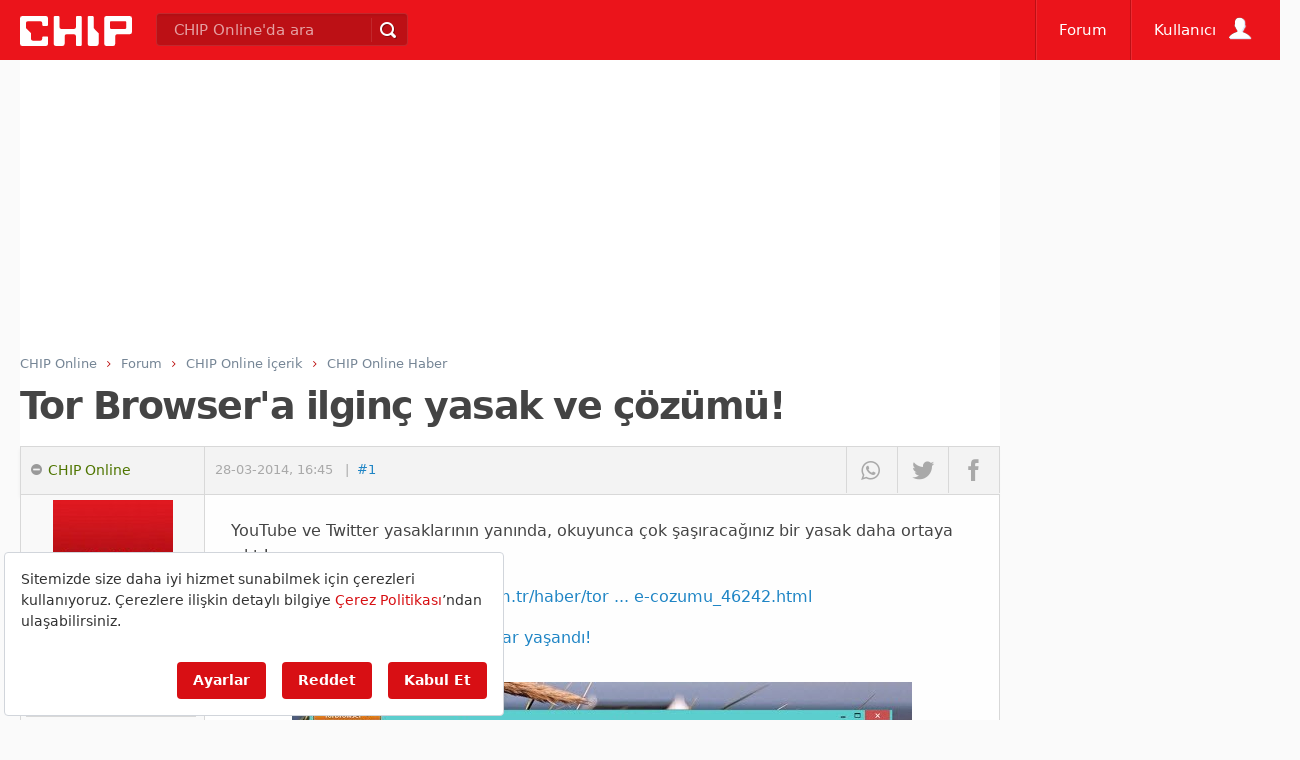

--- FILE ---
content_type: text/html; charset=utf-8
request_url: https://www.google.com/recaptcha/api2/aframe
body_size: 267
content:
<!DOCTYPE HTML><html><head><meta http-equiv="content-type" content="text/html; charset=UTF-8"></head><body><script nonce="c8L8GC-QBl1jnlVqwOR5iA">/** Anti-fraud and anti-abuse applications only. See google.com/recaptcha */ try{var clients={'sodar':'https://pagead2.googlesyndication.com/pagead/sodar?'};window.addEventListener("message",function(a){try{if(a.source===window.parent){var b=JSON.parse(a.data);var c=clients[b['id']];if(c){var d=document.createElement('img');d.src=c+b['params']+'&rc='+(localStorage.getItem("rc::a")?sessionStorage.getItem("rc::b"):"");window.document.body.appendChild(d);sessionStorage.setItem("rc::e",parseInt(sessionStorage.getItem("rc::e")||0)+1);localStorage.setItem("rc::h",'1764988172672');}}}catch(b){}});window.parent.postMessage("_grecaptcha_ready", "*");}catch(b){}</script></body></html>

--- FILE ---
content_type: application/javascript; charset=utf-8
request_url: https://fundingchoicesmessages.google.com/f/AGSKWxWdf7MekbGDElu7LrTXQ3zIya3qFgThW_wqYGeGT76MmSy1G5wce747VOmfprptVPGBtBjZAo2h8u9Ki_3o8tfCZkPJaPc4Wzs8ZyTLFUVRxtRk2J3P9XuBSNEwLe7tMfAGCJ_jDs102ShGiMeR1bO7DvzkGsazo3UYzKSqRDNGR1c_rLgh9IW7px1l/_&ad_classid=/rtb/worker.php?-advertising/assets//600_120_/propellerad.
body_size: -1290
content:
window['09fb1d0a-31c9-46d3-9057-b54a2daf6d6e'] = true;